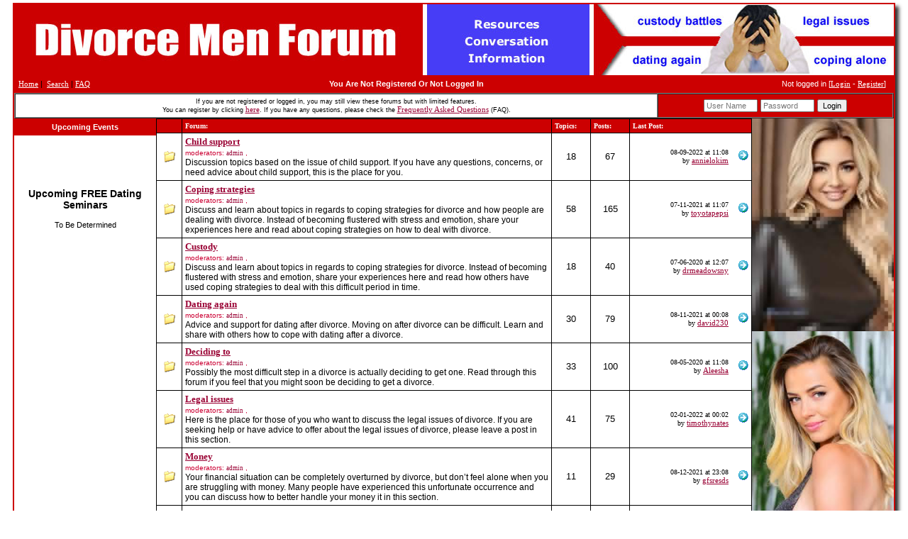

--- FILE ---
content_type: text/html
request_url: https://www.divorcemenforum.com/forum__report~target__reply~1944.html
body_size: 107
content:
<html><META http-equiv='refresh' content='0;URL=https://www.divorcemenforum.com/html/invalid_module.html'><body><font face='Arial,Verdana' size=2><a href='https://www.divorcemenforum.com/html/invalid_module.html'><font face='Arial,Verdana' size=2 color='#003366'>Click here</font></a> if your browser does not support redirection!</font></body></html>

--- FILE ---
content_type: text/html
request_url: https://www.divorcemenforum.com/html/invalid_module.html
body_size: 9176
content:

<!-- divorcemenforum #505-->
<HTML>
<HEAD>
<LINK HREF="/styles/divorcemenforum.css" REL="stylesheet" TYPE="text/css">
<META NAME="Keywords" CONTENT="Divorce men">
<META NAME="Description" CONTENT="Divorce men">

<META HTTP-EQUIV="Content-Type" CONTENT="text/html; charset=utf-8">
<!--<LINK rel='StyleSheet' type='text/css' href='https://www.divorcemenforum.com/styles/style_site.css?12'>-->
<LINK rel='StyleSheet' type='text/css' href='/styles/divorcemenforum.css'>

<TITLE>Divorce Men</TITLE>

<SCRIPT LANGUAGE="JavaScript">
var path_index="https://www.divorcemenforum.com/index.php";
var path="https://www.divorcemenforum.com";

function Popup(url, window_name, window_width, window_height) 
{ settings= 
"toolbar=no,location=no,directories=no,"+ 
"status=no,menubar=no,scrollbars=yes,"+ 
"resizable=yes,width="+window_width+",height="+window_height; 

NewWindow=window.open(url,window_name,settings); }

</SCRIPT>


<SCRIPT LANGUAGE="JavaScript" SRC="https://www.divorcemenforum.com/js/form_client.js?asdf123"></SCRIPT>
<SCRIPT LANGUAGE="JavaScript" SRC="https://www.divorcemenforum.com/js/global_functions.js?123"></SCRIPT>
<SCRIPT LANGUAGE="JavaScript" SRC="https://www.divorcemenforum.com/js/codebuttons.js?123"></SCRIPT>

</HEAD>
<BODY TOPMARGIN="4" MARGINHEIGHT="4">
<!-- 
<center>
Singles Exchange Banner code begin 

<script language="JavaScript"> 
document.write('<s'+'cript language="JavaScript" src="https://singles-exchange.com/work.php?n=11&amp;size=1&amp;j=1&amp;c=&amp;code='+new Date().getTime()+'"></s'+'cript>'); 
</script> 
<NOSCRIPT>
<IFRAME SRC="https://singles-exchange.com/work.php?n=11&amp;size=1&amp;c=" width=468 height=70 marginwidth=0 marginheight=0 hspace=0 vspace=0 frameborder=0 scrolling="no"></IFRAME>
</NOSCRIPT>

 Singles Exchange Banner code end 
</center>
-->
<TABLE WIDTH="1240" BORDER="0" ALIGN="CENTER" CELLPADDING="0" CELLSPACING="0" CLASS="BOX-Line-Main">
   <TR ALIGN="CENTER" VALIGN="MIDDLE">
      <TD WIDTH="1240" HEIGHT="100">
         <IMG SRC="/img/BG-Header-divorce-men-forum.jpg" ALT="divorced men forum custody dating" WIDTH="1240" HEIGHT="100">
      </TD>
   </TR>
   <TR ALIGN="CENTER" VALIGN="MIDDLE">
      <TD>
         <A NAME="top"> </A>
         <TABLE  height="100%" ALIGN="center" WIDTH="100%" BORDER="0" CELLSPACING="0" CELLPADDING="0" CLASS="mainsitetable">
         <TR>
            <TD ALIGN="center" HEIGHT="1">
            <TABLE WIDTH="100%" border=0 CELLPADDING="0" CELLSPACING="0">
            <TR>
               <TD CLASS="headertablebar" HEIGHT="25">
               <TABLE CELLPADDING="0" CELLSPACING="0" WIDTH="100%">
               <TR>
                  <TD ALIGN="left">&nbsp;&nbsp;<A HREF="https://www.divorcemenforum.com/global__index.html" CLASS="lightlinks">Home</A> |&nbsp;&nbsp;<A HREF="https://www.divorcemenforum.com/forum__search.html" CLASS="lightlinks">Search</A> | <A HREF="https://www.divorcemenforum.com/global__static~file__faq.html" CLASS="lightlinks">FAQ</A></TD>
                  <TD ALIGN="center" CLASS="headernotloggedheader" HEIGHT="20">
                  <B>You Are Not Registered Or Not Logged In</B>
                           
                  
                  </TD>
                  <TD ALIGN="right" CLASS="headernotloggedheader">
                  Not logged in [<A HREF="https://www.divorcemenforum.com/user__login.html" CLASS="lightlinks">Login</A> - <A HREF="https://www.divorcemenforum.com/user__signup.html" CLASS="lightlinks">Register</A>]
                  
                  &nbsp;&nbsp;</TD>
               </TR>
               </TABLE>
               </TD>
            </TR>
            
            <TR>
               <TD>
               <TABLE WIDTH="100%" CELLPADDING="0" CELLSPACING="0" BORDER="1">
               <FORM NAME="frm_post" ACTION="https://www.divorcemenforum.com/user__login.html" METHOD="POST">
               <INPUT TYPE="hidden" NAME="sbmt" VALUE="1">
               <TR>
                  <TD WIDTH="904" HEIGHT="34" ALIGN="center" VALIGN="middle" STYLE="font-size: 9px;">If you are not registered or logged in, you may still view these forums but with limited features.<BR>You can register by clicking <A HREF="https://www.divorcemenforum.com/user__signup.html">here</A>. If you have any questions, please check the <A HREF="https://www.divorcemenforum.com/global__static~file__faq.html">Frequently Asked Questions</A> (FAQ).</TD>
                  <TD WIDTH="330" ALIGN="center" VALIGN="MIDDLE" NOWRAP BGCOLOR="#CC0000">
                     <TABLE BORDER="0" CELLPADDING="0" CELLSPACING="4" BGCOLOR="#CC0000">
                     <TR>
                        <TD>
                        <INPUT TYPE="text" VALUE="" placeholder="User Name" NAME="logins_username" SIZE="10">
                        </TD>
                        <TD>
                        <INPUT TYPE="text" VALUE="" Placeholder="Password" NAME="logins_password" SIZE="10">
                        </TD>
                        <TD>
                        <INPUT TYPE="submit" VALUE="Login">
                        </TD>
                     </TR>
                  </TABLE>
                  <INPUT TYPE="hidden" VALUE="https://www.divorcemenforum.com/global__index.html" NAME="RETURN_LOGIN">
                  </TD>
               </TR>
               </FORM>
               </TABLE>
               
               
               
               
               </TD>
            </TR>
            </TABLE>
            </TD>
         </TR>
         <TR>
            <TD VALIGN="top" ALIGN="center">
				        <TABLE BORDER="0" CELLSPACING="0" CELLPADDING="0" WIDTH="1240">
				           <TR ALIGN="LEFT" VALIGN="MIDDLE">
				              <TD WIDTH="200" VALIGN="TOP">
                             <TABLE BORDER="0" CELLSPACING="0" CELLPADDING="2" WIDTH="100%">
                                <TR>
                                   <TD HEIGHT="24" ALIGN="CENTER" VALIGN="MIDDLE" BGCOLOR="#CC0000" class="columnHeaderText">
            Upcoming Events
                                   </TD>
                                </TR>
                     <TR>
                        <TD WIDTH="200" COLSPAN="2" CLASS="blockcontent" valign="top" align="left" >
								  <P>&nbsp;</P>
								  


<div class="loveme-seminar-on-profile-page">
<!--#include virtual="https://www.loveme.com/information/seminar/seminar_schedule_home_page.shtml" target="_blank"-->
</div>

								  <P>&nbsp;</P>
									 

								  <P>&nbsp;</P>
                           <STYLE TYPE="text/css">
<!--
.attractionFontColor {
	font-family: Arial, Helvetica, sans-serif;
	font-size: 12px;
	color: #000000;
}
.attractionMonth
{
	font-family: Arial, Helvetica, sans-serif;
	font-size: 12px;
	color: #000000;
	font-weight: bold;
}
.semTitle
{
	font-family: Arial, Helvetica, sans-serif;
	font-size: 14px;
	color: #000000;
	font-weight: bold;
}
-->
</STYLE> 
<div class="seminar-schedule-area formBGColor">
	<P class="semTitle" align="center">Upcoming FREE Dating Seminars</p>
	<div class="tab-content">
		<div class="tab-content-schedule">
			<p align="center">To Be Determined</P>
			<!--<p align="center">Date: August 15 2020 (Saturday) </p>
			<p align="center">Time: 10:00AM - 2:00 PM</p>
			<p align="center">Location: TBD</p>
			<p align="center">Address: Miami, FL</p>
			<p align="center">Phone: TBD</p>-->
		</div>
	</div>
</div> 
								  <P>&nbsp;</P>
                           

                        </TD>
                     </TR>                     
                                <TR>
                                   <TD ALIGN="LEFT" VALIGN="TOP">&nbsp;
                                   </TD>
                                </TR>
                             </TABLE>
				              </TD>
				              <TD WIDTH="840" ALIGN="CENTER" VALIGN="TOP">
										<table cellspacing="0" cellpadding="0" border="0" width="100%"> 
<tr>
	<td>
	<table cellspacing="0" cellpadding="0" border="0" width="100%" align="center"> 
	<tr><td > 
	
	<table width="100%" border="0" align="center" cellpadding="4" cellspacing="1" BGCOLOR="#000000"> 
	<tr BGCOLOR="#FFFFFF">
	<td width="4%" class="header">&nbsp;
	</td> 
	<td width="58%" class="header">Forum:
	</td> 
	<td width="6%" class="header">Topics:
	</td>
	<td width="6%" class="header">Posts:
	</td> 
	<td width="19%" class="header">Last Post:
	</td> 
	</tr>
	
	<tr BGCOLOR="#FFFFFF">
	<td  align="center" ><img src="https://www.divorcemenforum.com/img/site/folder.gif">
	</td>
<!--
<td  ><font class="mediumtxt"><a href="https://www.divorcemenforum.com/forum__list_topics~frm_key__47.html" class="speciallink"><b>Child support</b></a></font>
-->
	<td  ><font class="mediumtxt"><a href="https://www.divorcemenforum.com/viewforum/Child-support.html" class="speciallink"><b>Child support</b></a></font><br>
	<span style="font-size: 10px;color: #cc0033;">moderators:
	<a href="https://www.divorcemenforum.com/user__profile~logins_key__2042.html" class="vsmllink">admin</a>  
	
	, <a href="https://www.divorcemenforum.com/user__profile~logins_key__.html" class="vsmllink"></a>
	</span>
	
	
	 &nbsp; <font class="smalltxt">&nbsp;</font><br /><font class="smalltxt">Discussion topics based on the issue of child support. If you have any questions, concerns, or need advice about child support, this is the place for you.</font></td>
	
	<td  align="center" ><font class="mediumtxt">18</font>
	</td>
	<td  align="center" ><font class="mediumtxt">67</font>
	</td>
	<td  >
	<table cellpadding="0" cellspacing="0" border="0" width="100%">
	<tr align="right">
		<td   nowrap><font size="1" face="verdana">08-09-2022 at 11:08<br>by <a href="https://www.divorcemenforum.com/user__profile~logins_key__48084.html">annielokim</a></font></td>
		<td   nowrap>&nbsp;<a href="https://www.divorcemenforum.com/forum__list_replies~ftop_key__2240.html" class="speciallink"><img src="https://www.divorcemenforum.com/img/site/lastpost.gif" border="0"></a></td>
	</tr>
	</table>
	
	
	</td>
	</tr>
	
	<tr BGCOLOR="#FFFFFF">
	<td  align="center" ><img src="https://www.divorcemenforum.com/img/site/folder.gif">
	</td>
<!--
<td  ><font class="mediumtxt"><a href="https://www.divorcemenforum.com/forum__list_topics~frm_key__49.html" class="speciallink"><b>Coping strategies</b></a></font>
-->
	<td  ><font class="mediumtxt"><a href="https://www.divorcemenforum.com/viewforum/Coping-strategies.html" class="speciallink"><b>Coping strategies</b></a></font><br>
	<span style="font-size: 10px;color: #cc0033;">moderators:
	<a href="https://www.divorcemenforum.com/user__profile~logins_key__2042.html" class="vsmllink">admin</a>  
	
	, <a href="https://www.divorcemenforum.com/user__profile~logins_key__.html" class="vsmllink"></a>
	</span>
	
	
	 &nbsp; <font class="smalltxt">&nbsp;</font><br /><font class="smalltxt">Discuss and learn about topics in regards to coping strategies for divorce and how people are dealing with divorce. Instead of becoming flustered with stress and emotion, share your experiences here and read about coping strategies on how to deal with divorce.</font></td>
	
	<td  align="center" ><font class="mediumtxt">58</font>
	</td>
	<td  align="center" ><font class="mediumtxt">165</font>
	</td>
	<td  >
	<table cellpadding="0" cellspacing="0" border="0" width="100%">
	<tr align="right">
		<td   nowrap><font size="1" face="verdana">07-11-2021 at 11:07<br>by <a href="https://www.divorcemenforum.com/user__profile~logins_key__47800.html">toyotapepsi</a></font></td>
		<td   nowrap>&nbsp;<a href="https://www.divorcemenforum.com/forum__list_replies~ftop_key__2623.html" class="speciallink"><img src="https://www.divorcemenforum.com/img/site/lastpost.gif" border="0"></a></td>
	</tr>
	</table>
	
	
	</td>
	</tr>
	
	<tr BGCOLOR="#FFFFFF">
	<td  align="center" ><img src="https://www.divorcemenforum.com/img/site/folder.gif">
	</td>
<!--
<td  ><font class="mediumtxt"><a href="https://www.divorcemenforum.com/forum__list_topics~frm_key__50.html" class="speciallink"><b>Custody</b></a></font>
-->
	<td  ><font class="mediumtxt"><a href="https://www.divorcemenforum.com/viewforum/Custody.html" class="speciallink"><b>Custody</b></a></font><br>
	<span style="font-size: 10px;color: #cc0033;">moderators:
	<a href="https://www.divorcemenforum.com/user__profile~logins_key__2042.html" class="vsmllink">admin</a>  
	
	, <a href="https://www.divorcemenforum.com/user__profile~logins_key__.html" class="vsmllink"></a>
	</span>
	
	
	 &nbsp; <font class="smalltxt">&nbsp;</font><br /><font class="smalltxt">Discuss and learn about topics in regards to coping strategies for divorce. Instead of becoming flustered with stress and emotion, share your experiences here and read how others have used coping strategies to deal with this difficult period in time.
</font></td>
	
	<td  align="center" ><font class="mediumtxt">18</font>
	</td>
	<td  align="center" ><font class="mediumtxt">40</font>
	</td>
	<td  >
	<table cellpadding="0" cellspacing="0" border="0" width="100%">
	<tr align="right">
		<td   nowrap><font size="1" face="verdana">07-06-2020 at 12:07<br>by <a href="https://www.divorcemenforum.com/user__profile~logins_key__46082.html">drmeadowsny</a></font></td>
		<td   nowrap>&nbsp;<a href="https://www.divorcemenforum.com/forum__list_replies~ftop_key__2066.html" class="speciallink"><img src="https://www.divorcemenforum.com/img/site/lastpost.gif" border="0"></a></td>
	</tr>
	</table>
	
	
	</td>
	</tr>
	
	<tr BGCOLOR="#FFFFFF">
	<td  align="center" ><img src="https://www.divorcemenforum.com/img/site/folder.gif">
	</td>
<!--
<td  ><font class="mediumtxt"><a href="https://www.divorcemenforum.com/forum__list_topics~frm_key__51.html" class="speciallink"><b>Dating again</b></a></font>
-->
	<td  ><font class="mediumtxt"><a href="https://www.divorcemenforum.com/viewforum/Dating-again.html" class="speciallink"><b>Dating again</b></a></font><br>
	<span style="font-size: 10px;color: #cc0033;">moderators:
	<a href="https://www.divorcemenforum.com/user__profile~logins_key__2042.html" class="vsmllink">admin</a>  
	
	, <a href="https://www.divorcemenforum.com/user__profile~logins_key__.html" class="vsmllink"></a>
	</span>
	
	
	 &nbsp; <font class="smalltxt">&nbsp;</font><br /><font class="smalltxt">Advice and support for dating after divorce. Moving on after divorce can be difficult.
Learn and share with others how to cope with dating after a divorce.</font></td>
	
	<td  align="center" ><font class="mediumtxt">30</font>
	</td>
	<td  align="center" ><font class="mediumtxt">79</font>
	</td>
	<td  >
	<table cellpadding="0" cellspacing="0" border="0" width="100%">
	<tr align="right">
		<td   nowrap><font size="1" face="verdana">08-11-2021 at 00:08<br>by <a href="https://www.divorcemenforum.com/user__profile~logins_key__47235.html">david230</a></font></td>
		<td   nowrap>&nbsp;<a href="https://www.divorcemenforum.com/forum__list_replies~ftop_key__6919.html" class="speciallink"><img src="https://www.divorcemenforum.com/img/site/lastpost.gif" border="0"></a></td>
	</tr>
	</table>
	
	
	</td>
	</tr>
	
	<tr BGCOLOR="#FFFFFF">
	<td  align="center" ><img src="https://www.divorcemenforum.com/img/site/folder.gif">
	</td>
<!--
<td  ><font class="mediumtxt"><a href="https://www.divorcemenforum.com/forum__list_topics~frm_key__52.html" class="speciallink"><b>Deciding to</b></a></font>
-->
	<td  ><font class="mediumtxt"><a href="https://www.divorcemenforum.com/viewforum/Deciding-to.html" class="speciallink"><b>Deciding to</b></a></font><br>
	<span style="font-size: 10px;color: #cc0033;">moderators:
	<a href="https://www.divorcemenforum.com/user__profile~logins_key__2042.html" class="vsmllink">admin</a>  
	
	, <a href="https://www.divorcemenforum.com/user__profile~logins_key__.html" class="vsmllink"></a>
	</span>
	
	
	 &nbsp; <font class="smalltxt">&nbsp;</font><br /><font class="smalltxt">Possibly the most difficult step in a divorce is actually deciding to get one. Read through this forum if you feel that you might soon be deciding to get a divorce.</font></td>
	
	<td  align="center" ><font class="mediumtxt">33</font>
	</td>
	<td  align="center" ><font class="mediumtxt">100</font>
	</td>
	<td  >
	<table cellpadding="0" cellspacing="0" border="0" width="100%">
	<tr align="right">
		<td   nowrap><font size="1" face="verdana">08-05-2020 at 11:08<br>by <a href="https://www.divorcemenforum.com/user__profile~logins_key__46033.html">Aleesha</a></font></td>
		<td   nowrap>&nbsp;<a href="https://www.divorcemenforum.com/forum__list_replies~ftop_key__2238.html" class="speciallink"><img src="https://www.divorcemenforum.com/img/site/lastpost.gif" border="0"></a></td>
	</tr>
	</table>
	
	
	</td>
	</tr>
	
	<tr BGCOLOR="#FFFFFF">
	<td  align="center" ><img src="https://www.divorcemenforum.com/img/site/folder.gif">
	</td>
<!--
<td  ><font class="mediumtxt"><a href="https://www.divorcemenforum.com/forum__list_topics~frm_key__53.html" class="speciallink"><b>Legal issues</b></a></font>
-->
	<td  ><font class="mediumtxt"><a href="https://www.divorcemenforum.com/viewforum/Legal-issues.html" class="speciallink"><b>Legal issues</b></a></font><br>
	<span style="font-size: 10px;color: #cc0033;">moderators:
	<a href="https://www.divorcemenforum.com/user__profile~logins_key__2042.html" class="vsmllink">admin</a>  
	
	, <a href="https://www.divorcemenforum.com/user__profile~logins_key__.html" class="vsmllink"></a>
	</span>
	
	
	 &nbsp; <font class="smalltxt">&nbsp;</font><br /><font class="smalltxt">Here is the place for those of you who want to discuss the legal issues of divorce. If you are seeking help or have advice to offer about the legal issues of divorce, please leave a post in this section. </font></td>
	
	<td  align="center" ><font class="mediumtxt">41</font>
	</td>
	<td  align="center" ><font class="mediumtxt">75</font>
	</td>
	<td  >
	<table cellpadding="0" cellspacing="0" border="0" width="100%">
	<tr align="right">
		<td   nowrap><font size="1" face="verdana">02-01-2022 at 00:02<br>by <a href="https://www.divorcemenforum.com/user__profile~logins_key__47979.html">timothynates</a></font></td>
		<td   nowrap>&nbsp;<a href="https://www.divorcemenforum.com/forum__list_replies~ftop_key__6788.html" class="speciallink"><img src="https://www.divorcemenforum.com/img/site/lastpost.gif" border="0"></a></td>
	</tr>
	</table>
	
	
	</td>
	</tr>
	
	<tr BGCOLOR="#FFFFFF">
	<td  align="center" ><img src="https://www.divorcemenforum.com/img/site/folder.gif">
	</td>
<!--
<td  ><font class="mediumtxt"><a href="https://www.divorcemenforum.com/forum__list_topics~frm_key__54.html" class="speciallink"><b>Money</b></a></font>
-->
	<td  ><font class="mediumtxt"><a href="https://www.divorcemenforum.com/viewforum/Money.html" class="speciallink"><b>Money</b></a></font><br>
	<span style="font-size: 10px;color: #cc0033;">moderators:
	<a href="https://www.divorcemenforum.com/user__profile~logins_key__2042.html" class="vsmllink">admin</a>  
	
	, <a href="https://www.divorcemenforum.com/user__profile~logins_key__.html" class="vsmllink"></a>
	</span>
	
	
	 &nbsp; <font class="smalltxt">&nbsp;</font><br /><font class="smalltxt">Your financial situation can be completely overturned by divorce, but don’t feel alone when you are struggling with money. Many people have experienced this unfortunate occurrence and you can discuss how to better handle your money it in this section.
</font></td>
	
	<td  align="center" ><font class="mediumtxt">11</font>
	</td>
	<td  align="center" ><font class="mediumtxt">29</font>
	</td>
	<td  >
	<table cellpadding="0" cellspacing="0" border="0" width="100%">
	<tr align="right">
		<td   nowrap><font size="1" face="verdana">08-12-2021 at 23:08<br>by <a href="https://www.divorcemenforum.com/user__profile~logins_key__47832.html">gfsresds</a></font></td>
		<td   nowrap>&nbsp;<a href="https://www.divorcemenforum.com/forum__list_replies~ftop_key__6926.html" class="speciallink"><img src="https://www.divorcemenforum.com/img/site/lastpost.gif" border="0"></a></td>
	</tr>
	</table>
	
	
	</td>
	</tr>
	
	<tr BGCOLOR="#FFFFFF">
	<td  align="center" ><img src="https://www.divorcemenforum.com/img/site/folder.gif">
	</td>
<!--
<td  ><font class="mediumtxt"><a href="https://www.divorcemenforum.com/forum__list_topics~frm_key__56.html" class="speciallink"><b>Separation before a divorce</b></a></font>
-->
	<td  ><font class="mediumtxt"><a href="https://www.divorcemenforum.com/viewforum/Separation-before-a-divorce.html" class="speciallink"><b>Separation before a divorce</b></a></font><br>
	<span style="font-size: 10px;color: #cc0033;">moderators:
	<a href="https://www.divorcemenforum.com/user__profile~logins_key__2042.html" class="vsmllink">admin</a>  
	
	, <a href="https://www.divorcemenforum.com/user__profile~logins_key__.html" class="vsmllink"></a>
	</span>
	
	
	 &nbsp; <font class="smalltxt">&nbsp;</font><br /><font class="smalltxt">Many people choose to take some time apart before deciding to go through with a divorce. If you are in the midst of a separation before divorce or have experienced one in the past, please feel free to ask a question or leave some advice. Separation before divorce does not mean that your marriage is over; there is still hope.
</font></td>
	
	<td  align="center" ><font class="mediumtxt">28</font>
	</td>
	<td  align="center" ><font class="mediumtxt">53</font>
	</td>
	<td  >
	<table cellpadding="0" cellspacing="0" border="0" width="100%">
	<tr align="right">
		<td   nowrap><font size="1" face="verdana">07-15-2020 at 00:07<br>by <a href="https://www.divorcemenforum.com/user__profile~logins_key__46015.html">ableadams</a></font></td>
		<td   nowrap>&nbsp;<a href="https://www.divorcemenforum.com/forum__list_replies~ftop_key__6474.html" class="speciallink"><img src="https://www.divorcemenforum.com/img/site/lastpost.gif" border="0"></a></td>
	</tr>
	</table>
	
	
	</td>
	</tr>
	
	<tr BGCOLOR="#FFFFFF">
	<td  align="center" ><img src="https://www.divorcemenforum.com/img/site/folder.gif">
	</td>
<!--
<td  ><font class="mediumtxt"><a href="https://www.divorcemenforum.com/forum__list_topics~frm_key__57.html" class="speciallink"><b>Stepfamilies</b></a></font>
-->
	<td  ><font class="mediumtxt"><a href="https://www.divorcemenforum.com/viewforum/Stepfamilies.html" class="speciallink"><b>Stepfamilies</b></a></font><br>
	<span style="font-size: 10px;color: #cc0033;">moderators:
	<a href="https://www.divorcemenforum.com/user__profile~logins_key__2042.html" class="vsmllink">admin</a>  
	
	, <a href="https://www.divorcemenforum.com/user__profile~logins_key__.html" class="vsmllink"></a>
	</span>
	
	
	 &nbsp; <font class="smalltxt">&nbsp;</font><br /><font class="smalltxt">The ins and outs of a step family can take some getting used to, especially if you are dealing with a recent divorce. Visit this forum to learn how others have come to embrace their step families or share the ways you have come to embrace yours. </font></td>
	
	<td  align="center" ><font class="mediumtxt">4</font>
	</td>
	<td  align="center" ><font class="mediumtxt">15</font>
	</td>
	<td  >
	<table cellpadding="0" cellspacing="0" border="0" width="100%">
	<tr align="right">
		<td   nowrap><font size="1" face="verdana">08-25-2020 at 10:08<br>by <a href="https://www.divorcemenforum.com/user__profile~logins_key__46015.html">ableadams</a></font></td>
		<td   nowrap>&nbsp;<a href="https://www.divorcemenforum.com/forum__list_replies~ftop_key__2147.html" class="speciallink"><img src="https://www.divorcemenforum.com/img/site/lastpost.gif" border="0"></a></td>
	</tr>
	</table>
	
	
	</td>
	</tr>
	
	<tr BGCOLOR="#FFFFFF">
	<td  align="center" ><img src="https://www.divorcemenforum.com/img/site/folder.gif">
	</td>
<!--
<td  ><font class="mediumtxt"><a href="https://www.divorcemenforum.com/forum__list_topics~frm_key__180.html" class="speciallink"><b>Children of Divorce</b></a></font>
-->
	<td  ><font class="mediumtxt"><a href="https://www.divorcemenforum.com/viewforum/Children-of-Divorce.html" class="speciallink"><b>Children of Divorce</b></a></font><br>
	<span style="font-size: 10px;color: #cc0033;">moderators:
	<a href="https://www.divorcemenforum.com/user__profile~logins_key__2042.html" class="vsmllink">admin</a>  
	
	, <a href="https://www.divorcemenforum.com/user__profile~logins_key__.html" class="vsmllink"></a>
	</span>
	
	
	 &nbsp; <font class="smalltxt">&nbsp;</font><br /><font class="smalltxt">This section is for those of you who's parents got a divorce and would like to share how it affected you for informational purposes.</font></td>
	
	<td  align="center" ><font class="mediumtxt">3</font>
	</td>
	<td  align="center" ><font class="mediumtxt">19</font>
	</td>
	<td  >
	<table cellpadding="0" cellspacing="0" border="0" width="100%">
	<tr align="right">
		<td   nowrap><font size="1" face="verdana">05-25-2020 at 05:05<br>by <a href="https://www.divorcemenforum.com/user__profile~logins_key__46200.html">henryrangel</a></font></td>
		<td   nowrap>&nbsp;<a href="https://www.divorcemenforum.com/forum__list_replies~ftop_key__6769.html" class="speciallink"><img src="https://www.divorcemenforum.com/img/site/lastpost.gif" border="0"></a></td>
	</tr>
	</table>
	
	
	</td>
	</tr>
	
	<tr BGCOLOR="#FFFFFF">
	<td  align="center" ><img src="https://www.divorcemenforum.com/img/site/folder.gif">
	</td>
<!--
<td  ><font class="mediumtxt"><a href="https://www.divorcemenforum.com/forum__list_topics~frm_key__181.html" class="speciallink"><b>In the Media</b></a></font>
-->
	<td  ><font class="mediumtxt"><a href="https://www.divorcemenforum.com/viewforum/In-the-Media.html" class="speciallink"><b>In the Media</b></a></font><br>
	<span style="font-size: 10px;color: #cc0033;">moderators:
	<a href="https://www.divorcemenforum.com/user__profile~logins_key__2042.html" class="vsmllink">admin</a>  
	
	, <a href="https://www.divorcemenforum.com/user__profile~logins_key__.html" class="vsmllink"></a>
	</span>
	
	
	 &nbsp; <font class="smalltxt">&nbsp;</font><br /><font class="smalltxt">News and and infomation about find a forign bride, past and upcoming shows.</font></td>
	
	<td  align="center" ><font class="mediumtxt">15</font>
	</td>
	<td  align="center" ><font class="mediumtxt">27</font>
	</td>
	<td  >
	<table cellpadding="0" cellspacing="0" border="0" width="100%">
	<tr align="right">
		<td   nowrap><font size="1" face="verdana">09-01-2022 at 05:09<br>by <a href="https://www.divorcemenforum.com/user__profile~logins_key__48001.html">IvaSchinner21</a></font></td>
		<td   nowrap>&nbsp;<a href="https://www.divorcemenforum.com/forum__list_replies~ftop_key__6964.html" class="speciallink"><img src="https://www.divorcemenforum.com/img/site/lastpost.gif" border="0"></a></td>
	</tr>
	</table>
	
	
	</td>
	</tr>
	
	<tr BGCOLOR="#FFFFFF">
	<td  align="center" ><img src="https://www.divorcemenforum.com/img/site/folder.gif">
	</td>
<!--
<td  ><font class="mediumtxt"><a href="https://www.divorcemenforum.com/forum__list_topics~frm_key__185.html" class="speciallink"><b>Single Parenting</b></a></font>
-->
	<td  ><font class="mediumtxt"><a href="https://www.divorcemenforum.com/viewforum/Single-Parenting.html" class="speciallink"><b>Single Parenting</b></a></font><br>
	<span style="font-size: 10px;color: #cc0033;">moderators:
	<a href="https://www.divorcemenforum.com/user__profile~logins_key__2042.html" class="vsmllink">admin</a>  
	
	, <a href="https://www.divorcemenforum.com/user__profile~logins_key__.html" class="vsmllink"></a>
	</span>
	
	
	 &nbsp; <font class="smalltxt">&nbsp;</font><br /><font class="smalltxt">Divorce creates many single parents who have never dealt with the situation before. It will be intimidating and challenging, so connect with people who have dealt with the same thing. Post questions, concerns, and/or advice about single parenting here.</font></td>
	
	<td  align="center" ><font class="mediumtxt">2</font>
	</td>
	<td  align="center" ><font class="mediumtxt">10</font>
	</td>
	<td  >
	<table cellpadding="0" cellspacing="0" border="0" width="100%">
	<tr align="right">
		<td   nowrap><font size="1" face="verdana">09-22-2020 at 16:09<br>by <a href="https://www.divorcemenforum.com/user__profile~logins_key__46147.html">sheena_junglequeen</a></font></td>
		<td   nowrap>&nbsp;<a href="https://www.divorcemenforum.com/forum__list_replies~ftop_key__2069.html" class="speciallink"><img src="https://www.divorcemenforum.com/img/site/lastpost.gif" border="0"></a></td>
	</tr>
	</table>
	
	
	</td>
	</tr>
	
	<tr BGCOLOR="#FFFFFF">
	<td  align="center" ><img src="https://www.divorcemenforum.com/img/site/folder.gif">
	</td>
<!--
<td  ><font class="mediumtxt"><a href="https://www.divorcemenforum.com/forum__list_topics~frm_key__186.html" class="speciallink"><b>Why Men and Women Cheat</b></a></font>
-->
	<td  ><font class="mediumtxt"><a href="https://www.divorcemenforum.com/viewforum/Why-Men-and-Women-Cheat.html" class="speciallink"><b>Why Men and Women Cheat</b></a></font><br>
	<span style="font-size: 10px;color: #cc0033;">moderators:
	<a href="https://www.divorcemenforum.com/user__profile~logins_key__2042.html" class="vsmllink">admin</a>  
	
	, <a href="https://www.divorcemenforum.com/user__profile~logins_key__.html" class="vsmllink"></a>
	</span>
	
	
	 &nbsp; <font class="smalltxt">&nbsp;</font><br /><font class="smalltxt">Cheating and infidelity, unfortunately t is a part of our society. Why people cheat?
Can we prevent our spouses from straying? 
</font></td>
	
	<td  align="center" ><font class="mediumtxt">6</font>
	</td>
	<td  align="center" ><font class="mediumtxt">33</font>
	</td>
	<td  >
	<table cellpadding="0" cellspacing="0" border="0" width="100%">
	<tr align="right">
		<td   nowrap><font size="1" face="verdana">06-09-2021 at 02:06<br>by <a href="https://www.divorcemenforum.com/user__profile~logins_key__47399.html">LouisDrad</a></font></td>
		<td   nowrap>&nbsp;<a href="https://www.divorcemenforum.com/forum__list_replies~ftop_key__6911.html" class="speciallink"><img src="https://www.divorcemenforum.com/img/site/lastpost.gif" border="0"></a></td>
	</tr>
	</table>
	
	
	</td>
	</tr>
	
	<tr BGCOLOR="#FFFFFF">
	<td  align="center" ><img src="https://www.divorcemenforum.com/img/site/folder.gif">
	</td>
<!--
<td  ><font class="mediumtxt"><a href="https://www.divorcemenforum.com/forum__list_topics~frm_key__187.html" class="speciallink"><b>Get over Her</b></a></font>
-->
	<td  ><font class="mediumtxt"><a href="https://www.divorcemenforum.com/viewforum/Get-over-Her.html" class="speciallink"><b>Get over Her</b></a></font><br>
	<span style="font-size: 10px;color: #cc0033;">moderators:
	<a href="https://www.divorcemenforum.com/user__profile~logins_key__2042.html" class="vsmllink">admin</a>  
	
	, <a href="https://www.divorcemenforum.com/user__profile~logins_key__.html" class="vsmllink"></a>
	</span>
	
	
	 &nbsp; <font class="smalltxt">&nbsp;</font><br /><font class="smalltxt">Find help to get over your ex-girlfriend or the painful emotions after divorce. You could also offer up some of your own advice on how to get over her fast and cope with divorce. It doesn’t make sense to sit around and think about how she broke your heart, so read some first-hand break up advice and divorce advice in this section and get over her now!
</font></td>
	
	<td  align="center" ><font class="mediumtxt">4</font>
	</td>
	<td  align="center" ><font class="mediumtxt">12</font>
	</td>
	<td  >
	<table cellpadding="0" cellspacing="0" border="0" width="100%">
	<tr align="right">
		<td   nowrap><font size="1" face="verdana">09-10-2020 at 09:09<br>by <a href="https://www.divorcemenforum.com/user__profile~logins_key__46527.html">dennehy78th</a></font></td>
		<td   nowrap>&nbsp;<a href="https://www.divorcemenforum.com/forum__list_replies~ftop_key__2351.html" class="speciallink"><img src="https://www.divorcemenforum.com/img/site/lastpost.gif" border="0"></a></td>
	</tr>
	</table>
	
	
	</td>
	</tr>
	
	<tr BGCOLOR="#FFFFFF">
	<td  align="center" ><img src="https://www.divorcemenforum.com/img/site/folder.gif">
	</td>
<!--
<td  ><font class="mediumtxt"><a href="https://www.divorcemenforum.com/forum__list_topics~frm_key__189.html" class="speciallink"><b>Break Up Nightmares</b></a></font>
-->
	<td  ><font class="mediumtxt"><a href="https://www.divorcemenforum.com/viewforum/Break-Up-Nightmares.html" class="speciallink"><b>Break Up Nightmares</b></a></font><br>
	<span style="font-size: 10px;color: #cc0033;">moderators:
	<a href="https://www.divorcemenforum.com/user__profile~logins_key__2042.html" class="vsmllink">admin</a>  
	
	, <a href="https://www.divorcemenforum.com/user__profile~logins_key__.html" class="vsmllink"></a>
	</span>
	
	
	 &nbsp; <font class="smalltxt">&nbsp;</font><br /><font class="smalltxt">Break up stories from around the world! This is the place to share your worst break up story, or your best break up story. You can also read break up stories from other people and possibly walk away with some advice on how to deal with break ups in the future.
</font></td>
	
	<td  align="center" ><font class="mediumtxt">5</font>
	</td>
	<td  align="center" ><font class="mediumtxt">8</font>
	</td>
	<td  >
	<table cellpadding="0" cellspacing="0" border="0" width="100%">
	<tr align="right">
		<td   nowrap><font size="1" face="verdana">09-16-2021 at 23:09<br>by <a href="https://www.divorcemenforum.com/user__profile~logins_key__47856.html">klauspfeifer6</a></font></td>
		<td   nowrap>&nbsp;<a href="https://www.divorcemenforum.com/forum__list_replies~ftop_key__2323.html" class="speciallink"><img src="https://www.divorcemenforum.com/img/site/lastpost.gif" border="0"></a></td>
	</tr>
	</table>
	
	
	</td>
	</tr>
	
	<tr BGCOLOR="#FFFFFF">
	<td  align="center" ><img src="https://www.divorcemenforum.com/img/site/folder.gif">
	</td>
<!--
<td  ><font class="mediumtxt"><a href="https://www.divorcemenforum.com/forum__list_topics~frm_key__190.html" class="speciallink"><b>Dating</b></a></font>
-->
	<td  ><font class="mediumtxt"><a href="https://www.divorcemenforum.com/viewforum/Dating.html" class="speciallink"><b>Dating</b></a></font><br>
	<span style="font-size: 10px;color: #cc0033;">moderators:
	<a href="https://www.divorcemenforum.com/user__profile~logins_key__2042.html" class="vsmllink">admin</a>  
	
	, <a href="https://www.divorcemenforum.com/user__profile~logins_key__.html" class="vsmllink"></a>
	</span>
	
	
	 &nbsp; <font class="smalltxt">&nbsp;</font><br /><font class="smalltxt">Whether you are coping with divorce, after divorce, or anywhere in between, get some dating advice here. Even if you haven’t dealt with divorce or a serious break up, you can find some helpful dating advice and dating tips in this section.
</font></td>
	
	<td  align="center" ><font class="mediumtxt">5</font>
	</td>
	<td  align="center" ><font class="mediumtxt">8</font>
	</td>
	<td  >
	<table cellpadding="0" cellspacing="0" border="0" width="100%">
	<tr align="right">
		<td   nowrap><font size="1" face="verdana">02-26-2022 at 02:02<br>by <a href="https://www.divorcemenforum.com/user__profile~logins_key__47997.html">elitekaya</a></font></td>
		<td   nowrap>&nbsp;<a href="https://www.divorcemenforum.com/forum__list_replies~ftop_key__6954.html" class="speciallink"><img src="https://www.divorcemenforum.com/img/site/lastpost.gif" border="0"></a></td>
	</tr>
	</table>
	
	
	</td>
	</tr>
	
	<tr BGCOLOR="#FFFFFF">
	<td  align="center" ><img src="https://www.divorcemenforum.com/img/site/folder.gif">
	</td>
<!--
<td  ><font class="mediumtxt"><a href="https://www.divorcemenforum.com/forum__list_topics~frm_key__191.html" class="speciallink"><b>Online Dating</b></a></font>
-->
	<td  ><font class="mediumtxt"><a href="https://www.divorcemenforum.com/viewforum/Online-Dating.html" class="speciallink"><b>Online Dating</b></a></font><br>
	<span style="font-size: 10px;color: #cc0033;">moderators:
	<a href="https://www.divorcemenforum.com/user__profile~logins_key__2042.html" class="vsmllink">admin</a>  
	
	, <a href="https://www.divorcemenforum.com/user__profile~logins_key__.html" class="vsmllink"></a>
	</span>
	
	
	 &nbsp; <font class="smalltxt">&nbsp;</font><br /><font class="smalltxt">Here you will find advice for online dating. Tell us your most interesting online dating stories, give us your advice for dating online, and read about other people’s experiences with online dating.
</font></td>
	
	<td  align="center" ><font class="mediumtxt">4</font>
	</td>
	<td  align="center" ><font class="mediumtxt">21</font>
	</td>
	<td  >
	<table cellpadding="0" cellspacing="0" border="0" width="100%">
	<tr align="right">
		<td   nowrap><font size="1" face="verdana">12-19-2020 at 09:12<br>by <a href="https://www.divorcemenforum.com/user__profile~logins_key__47480.html">Lindsay6614</a></font></td>
		<td   nowrap>&nbsp;<a href="https://www.divorcemenforum.com/forum__list_replies~ftop_key__6533.html" class="speciallink"><img src="https://www.divorcemenforum.com/img/site/lastpost.gif" border="0"></a></td>
	</tr>
	</table>
	
	
	</td>
	</tr>
	
	<tr BGCOLOR="#FFFFFF">
	<td  align="center" ><img src="https://www.divorcemenforum.com/img/site/folder.gif">
	</td>
<!--
<td  ><font class="mediumtxt"><a href="https://www.divorcemenforum.com/forum__list_topics~frm_key__192.html" class="speciallink"><b>Relationships</b></a></font>
-->
	<td  ><font class="mediumtxt"><a href="https://www.divorcemenforum.com/viewforum/Relationships.html" class="speciallink"><b>Relationships</b></a></font><br>
	<span style="font-size: 10px;color: #cc0033;">moderators:
	<a href="https://www.divorcemenforum.com/user__profile~logins_key__2042.html" class="vsmllink">admin</a>  
	
	, <a href="https://www.divorcemenforum.com/user__profile~logins_key__.html" class="vsmllink"></a>
	</span>
	
	
	 &nbsp; <font class="smalltxt">&nbsp;</font><br /><font class="smalltxt">People generally have trouble understanding what has happened to their relationships, or even what is going on in current relationships, so use this section to understand what others have gone through and share your own relationship stories. Even if you are coping with divorce, going through a break up, or experiencing life after divorce, we want you to share your advice and questions here.
</font></td>
	
	<td  align="center" ><font class="mediumtxt">18</font>
	</td>
	<td  align="center" ><font class="mediumtxt">57</font>
	</td>
	<td  >
	<table cellpadding="0" cellspacing="0" border="0" width="100%">
	<tr align="right">
		<td   nowrap><font size="1" face="verdana">06-15-2021 at 01:06<br>by <a href="https://www.divorcemenforum.com/user__profile~logins_key__47783.html">ayushiest</a></font></td>
		<td   nowrap>&nbsp;<a href="https://www.divorcemenforum.com/forum__list_replies~ftop_key__5778.html" class="speciallink"><img src="https://www.divorcemenforum.com/img/site/lastpost.gif" border="0"></a></td>
	</tr>
	</table>
	
	
	</td>
	</tr>
	
	<tr BGCOLOR="#FFFFFF">
	<td  align="center" ><img src="https://www.divorcemenforum.com/img/site/folder.gif">
	</td>
<!--
<td  ><font class="mediumtxt"><a href="https://www.divorcemenforum.com/forum__list_topics~frm_key__193.html" class="speciallink"><b>Ask Men</b></a></font>
-->
	<td  ><font class="mediumtxt"><a href="https://www.divorcemenforum.com/viewforum/Ask-Men.html" class="speciallink"><b>Ask Men</b></a></font><br>
	<span style="font-size: 10px;color: #cc0033;">moderators:
	<a href="https://www.divorcemenforum.com/user__profile~logins_key__2042.html" class="vsmllink">admin</a>  
	
	, <a href="https://www.divorcemenforum.com/user__profile~logins_key__.html" class="vsmllink"></a>
	</span>
	
	
	 &nbsp; <font class="smalltxt">&nbsp;</font><br /><font class="smalltxt">This section is dedicated to questions for men, questions that only men could answer. This section can include questions about relationships, coping with divorce, sex – as long as the questions and comments are geared towards men. Even if you are a woman curious about men’s perspective on something, leave your comments here.
</font></td>
	
	<td  align="center" ><font class="mediumtxt">3</font>
	</td>
	<td  align="center" ><font class="mediumtxt">13</font>
	</td>
	<td  >
	<table cellpadding="0" cellspacing="0" border="0" width="100%">
	<tr align="right">
		<td   nowrap><font size="1" face="verdana">08-25-2020 at 01:08<br>by <a href="https://www.divorcemenforum.com/user__profile~logins_key__46017.html">codybiltmore</a></font></td>
		<td   nowrap>&nbsp;<a href="https://www.divorcemenforum.com/forum__list_replies~ftop_key__4161.html" class="speciallink"><img src="https://www.divorcemenforum.com/img/site/lastpost.gif" border="0"></a></td>
	</tr>
	</table>
	
	
	</td>
	</tr>
	
	<tr BGCOLOR="#FFFFFF">
	<td  align="center" ><img src="https://www.divorcemenforum.com/img/site/folder.gif">
	</td>
<!--
<td  ><font class="mediumtxt"><a href="https://www.divorcemenforum.com/forum__list_topics~frm_key__194.html" class="speciallink"><b>Ask Women</b></a></font>
-->
	<td  ><font class="mediumtxt"><a href="https://www.divorcemenforum.com/viewforum/Ask-Women.html" class="speciallink"><b>Ask Women</b></a></font><br>
	<span style="font-size: 10px;color: #cc0033;">moderators:
	<a href="https://www.divorcemenforum.com/user__profile~logins_key__2042.html" class="vsmllink">admin</a>  
	
	, <a href="https://www.divorcemenforum.com/user__profile~logins_key__.html" class="vsmllink"></a>
	</span>
	
	
	 &nbsp; <font class="smalltxt">&nbsp;</font><br /><font class="smalltxt">Here is the section where men and women can ask questions and converse about issues women would know about. Women have their own unique experiences when dealing with break ups, life after divorce, dating, etc., so don’t miss this chance to discuss these issues here with women all over the world.
</font></td>
	
	<td  align="center" ><font class="mediumtxt">5</font>
	</td>
	<td  align="center" ><font class="mediumtxt">12</font>
	</td>
	<td  >
	<table cellpadding="0" cellspacing="0" border="0" width="100%">
	<tr align="right">
		<td   nowrap><font size="1" face="verdana">09-16-2020 at 12:09<br>by <a href="https://www.divorcemenforum.com/user__profile~logins_key__46640.html">doctorX</a></font></td>
		<td   nowrap>&nbsp;<a href="https://www.divorcemenforum.com/forum__list_replies~ftop_key__2620.html" class="speciallink"><img src="https://www.divorcemenforum.com/img/site/lastpost.gif" border="0"></a></td>
	</tr>
	</table>
	
	
	</td>
	</tr>
	
	<tr BGCOLOR="#FFFFFF">
	<td  align="center" ><img src="https://www.divorcemenforum.com/img/site/folder.gif">
	</td>
<!--
<td  ><font class="mediumtxt"><a href="https://www.divorcemenforum.com/forum__list_topics~frm_key__196.html" class="speciallink"><b>General Discussion</b></a></font>
-->
	<td  ><font class="mediumtxt"><a href="https://www.divorcemenforum.com/viewforum/General-Discussion.html" class="speciallink"><b>General Discussion</b></a></font><br>
	<span style="font-size: 10px;color: #cc0033;">moderators:
	<a href="https://www.divorcemenforum.com/user__profile~logins_key__2042.html" class="vsmllink">admin</a>  
	
	, <a href="https://www.divorcemenforum.com/user__profile~logins_key__.html" class="vsmllink"></a>
	</span>
	
	
	 &nbsp; <font class="smalltxt">&nbsp;</font><br /><font class="smalltxt"> If there is something you want to talk about, but can’t find the right section for it, discuss it here! It doesn’t matter if you want to talk about sports, television, news, or art, you can talk about it here. 
</font></td>
	
	<td  align="center" ><font class="mediumtxt">18</font>
	</td>
	<td  align="center" ><font class="mediumtxt">29</font>
	</td>
	<td  >
	<table cellpadding="0" cellspacing="0" border="0" width="100%">
	<tr align="right">
		<td   nowrap><font size="1" face="verdana">10-05-2022 at 22:10<br>by <a href="https://www.divorcemenforum.com/user__profile~logins_key__48057.html">besttradingsapp</a></font></td>
		<td   nowrap>&nbsp;<a href="https://www.divorcemenforum.com/forum__list_replies~ftop_key__6966.html" class="speciallink"><img src="https://www.divorcemenforum.com/img/site/lastpost.gif" border="0"></a></td>
	</tr>
	</table>
	
	
	</td>
	</tr>
	
	<tr BGCOLOR="#FFFFFF">
	<td  align="center" ><img src="https://www.divorcemenforum.com/img/site/folder.gif">
	</td>
<!--
<td  ><font class="mediumtxt"><a href="https://www.divorcemenforum.com/forum__list_topics~frm_key__239.html" class="speciallink"><b>Life Coaching</b></a></font>
-->
	<td  ><font class="mediumtxt"><a href="https://www.divorcemenforum.com/viewforum/Life-Coaching.html" class="speciallink"><b>Life Coaching</b></a></font><br>
	<span style="font-size: 10px;color: #cc0033;">moderators:
	<a href="https://www.divorcemenforum.com/user__profile~logins_key__.html" class="vsmllink"></a>
	</span>
	
	
	 &nbsp; <font class="smalltxt">&nbsp;</font><br /><font class="smalltxt">The Right Work for Your Own Evolution. Whether it's finding a job you love, fixing your relationship, losing 30 pounds or simply being ready for the next exciting</font></td>
	
	<td  align="center" ><font class="mediumtxt">5</font>
	</td>
	<td  align="center" ><font class="mediumtxt">12</font>
	</td>
	<td  >
	<table cellpadding="0" cellspacing="0" border="0" width="100%">
	<tr align="right">
		<td   nowrap><font size="1" face="verdana">11-30-2021 at 05:11<br>by <a href="https://www.divorcemenforum.com/user__profile~logins_key__47927.html">AlexKvash</a></font></td>
		<td   nowrap>&nbsp;<a href="https://www.divorcemenforum.com/forum__list_replies~ftop_key__6951.html" class="speciallink"><img src="https://www.divorcemenforum.com/img/site/lastpost.gif" border="0"></a></td>
	</tr>
	</table>
	
	
	</td>
	</tr>
	
	<tr BGCOLOR="#FFFFFF">
	<td  align="center" ><img src="https://www.divorcemenforum.com/img/site/folder.gif">
	</td>
<!--
<td  ><font class="mediumtxt"><a href="https://www.divorcemenforum.com/forum__list_topics~frm_key__250.html" class="speciallink"><b>International Dating Podcast</b></a></font>
-->
	<td  ><font class="mediumtxt"><a href="https://www.divorcemenforum.com/viewforum/International-Dating-Podcast.html" class="speciallink"><b>International Dating Podcast</b></a></font><br>
	
	
	
	 &nbsp; <font class="smalltxt">&nbsp;</font><br /><font class="smalltxt">Dating advice for men such as tips on approaching women, date ideas, online dating, singles travel, matchmaking services, international dating, and insights on cultural dating in different parts of the world, including tons of other dating tips for men will be covered!</font></td>
	
	<td  align="center" ><font class="mediumtxt">3</font>
	</td>
	<td  align="center" ><font class="mediumtxt">11</font>
	</td>
	<td  >
	<table cellpadding="0" cellspacing="0" border="0" width="100%">
	<tr align="right">
		<td   nowrap><font size="1" face="verdana">01-17-2023 at 11:01<br>by <a href="https://www.divorcemenforum.com/user__profile~logins_key__48178.html">LucyLeah</a></font></td>
		<td   nowrap>&nbsp;<a href="https://www.divorcemenforum.com/forum__list_replies~ftop_key__6967.html" class="speciallink"><img src="https://www.divorcemenforum.com/img/site/lastpost.gif" border="0"></a></td>
	</tr>
	</table>
	
	
	</td>
	</tr>
	</table>
	
	</td></tr>
	</table>
	
	
	
	</td>
</tr>
<tr>
	<td style="padding-top: 15px;">
	<table cellspacing="0" cellpadding="0" border="0" width="100%" align="center"> 
	<tr>
		<td > 
		<table cellspacing="1" cellpadding="3" border="0" width="100%" align="center"> 
		<tr>
			<td colspan="2">
			<hr>
			<b><font color="#FF0000"><a href="#https://www.divorcemenforum.com/forum__userlist~mode__online.html" class="speciallink">Who's Online</a> - <span class="smalltxt">1 users online (0 guest(s) and 1 member(s)).</span></font></b>
			</td>
		</tr>
		<tr>
			<td  align="center"  width="1%"><img src="https://www.divorcemenforum.com/img/site/online.gif"></td>
			<td  class="mediumtxt" width="99%" style="padding-left: 5px;">
			<a href="https://www.divorcemenforum.com/user__profile~logins_key__46445.html" class="speciallink">jackson45</a>
			</td>
		</tr>
		</table>
		</td>
	</tr>
	</table>
	</td>
</tr>
<tr>
	<td style="padding-top: 15px;">
	<table cellspacing="1" cellpadding="3" border="0" width="100%" align="center"> 
	<tr>
		<td  colspan="2">
		<b>2548</b> topics/ <b>8493</b> posts/ <b>47331</b> members<br /> Newest member is <a href="https://www.divorcemenforum.com/user__profile~logins_key__48336.html"><b>Xlovesr</b></a>.
		<br><br>
		<img src="https://www.divorcemenforum.com/img/site/red_folder.gif"> = New posts in this forum since last active<br /><img src="https://www.divorcemenforum.com/img/site/folder.gif"> = No new posts in this forum since last active
		</td>
	</tr>
	</table>
	</td>
</tr>
</table>
																
										<HR>
										Processed in 0.564 seconds, 8 queries 
										<BR>
									<BR>
										<TABLE  width = 96% ALIGN="CENTER">
									<TR>
										<TD><FONT SIZE="3" COLOR="">Divorce Men reserves the right to block, delete, or edit any and all posts.
									The Moderator has  sole discretion on the content of this site. Anyone who posts accepts these terms, and waives any and 
									all rights to bring any legal action against Divorce Men. If you disapprove of any of the above, do not use, read, or post in Divorce Men</FONT>
									</TD>
									</TR>
									</TABLE>
				              </TD>
				              <TD WIDTH="200" VALIGN="TOP">
                       		  <IFRAME SRC="https://loveme.com/invar/php/rotator-all-vertical-7.php" WIDTH="200" HEIGHT="2100" scrolling="no" MARGINHEIGHT="0" MARGINWIDTH="0" FRAMEBORDER="0"></IFRAME>
										<P>&nbsp;</P>
										
                          </TD>
			              </TR>
		            </TABLE>
               </TD>
	         </TR>
         </TABLE>
      </TD>
   </TR>
</TABLE>
<BR>
<BR>
<center>
<!-- Hit Meter  Pro+ (Commercial) -->
<a href="https://www.hit-meter.com">
<SCRIPT LANGUAGE="javascript"><!--
wajs="1.0";wad=document;wan=navigator;war=escape(parent.document.referrer);
wad.cookie="wa=1";
wac=2;if(wad.cookie) {wac=1;}waf=2;if(self!=top) {waf=1;}
want=2;if(wan.appName.substring(0,2)=="Mi") {want=1;}
//--></SCRIPT>
<SCRIPT LANGUAGE="javascript1.1"><!--
wajs="1.1";waj=2;if(wan.javaEnabled()) {waj=1;}
//--></SCRIPT>
<SCRIPT LANGUAGE="javascript1.2"><!--
wajs="1.2";was=screen;if(want==1) {wacol=was.colorDepth;} 
else {wacol=was.pixelDepth;} waw=was.width;wah=was.height;
watm=(new Date()).getTimezoneOffset();
watl=escape(wad.title);
//--></SCRIPT>
<SCRIPT LANGUAGE="javascript1.3"><!--
wajs="1.3";
//--></SCRIPT>
<SCRIPT LANGUAGE="javascript"><!--
escape(document.referrer)
wa="<img border=0 width=79 height=44 src=https://www.hit-meter.com/prostats/stats.php";
wa+="?wajs="+wajs;wa+="&war="+war;wa+="&wac="+wac;
wa+="&waf="+waf;wa+="&waj="+waj;wa+="&wacol="+wacol;
wa+="&watl="+watl;wa+="&watm="+watm;
wa+="&waw="+waw;wa+="&wah="+wah;wa+=">";wad.write(wa);
//--></a></SCRIPT>
<NOSCRIPT>
<IMG border=0 width=79 height=44 src=https://www.hit-meter.com/prostats/stats.php>
</a>
</NOSCRIPT>
</a>
<!-- Hit Meter Pro -->	

<BR>

<!-- Click Brokers Banner code begin-->
<center>
<script language="JavaScript"> 
document.write('<s'+'cript language="JavaScript" src="https://clickbrokers.com/work.php?n=425&amp;size=1&amp;j=1&amp;c=7-5&amp;code='+new Date().getTime()+'"></s'+'cript>'); 
</script> 
<NOSCRIPT>
<IFRAME SRC="https://clickbrokers.com/work.php?n=425&amp;size=1&amp;c=7-5" width=468 height=60 marginwidth=0 marginheight=0 hspace=0 vspace=0 frameborder=0 scrolling="no"></IFRAME>
</NOSCRIPT></center>
<!--Click Brokers Banner code end -->
<BR>

<!--divorcemenforum -->#505
<BR>
<BR>
</BODY>
</HTML>

--- FILE ---
content_type: text/html
request_url: https://loveme.com/invar/php/rotator-all-vertical-7.php
body_size: 78
content:
	<a target="_parent" href="/mp/info112.htm"><img width="200" src="/mp/p112-1.jpg"></a>	<a target="_parent" href="/mp/info133.htm"><img width="200" src="/mp/p133-1.jpg"></a>	<a target="_parent" href="/mp/info131.htm"><img width="200" src="/mp/p131-1.jpg"></a>	<a target="_parent" href="/mp/info139.htm"><img width="200" src="/mp/p139-1.jpg"></a>	<a target="_parent" href="/mp/info134.htm"><img width="200" src="/mp/p134-1.jpg"></a>	<a target="_parent" href="/mp/info138.htm"><img width="200" src="/mp/p138-1.jpg"></a>	<a target="_parent" href="/mp/info118.htm"><img width="200" src="/mp/p118-1.jpg"></a>